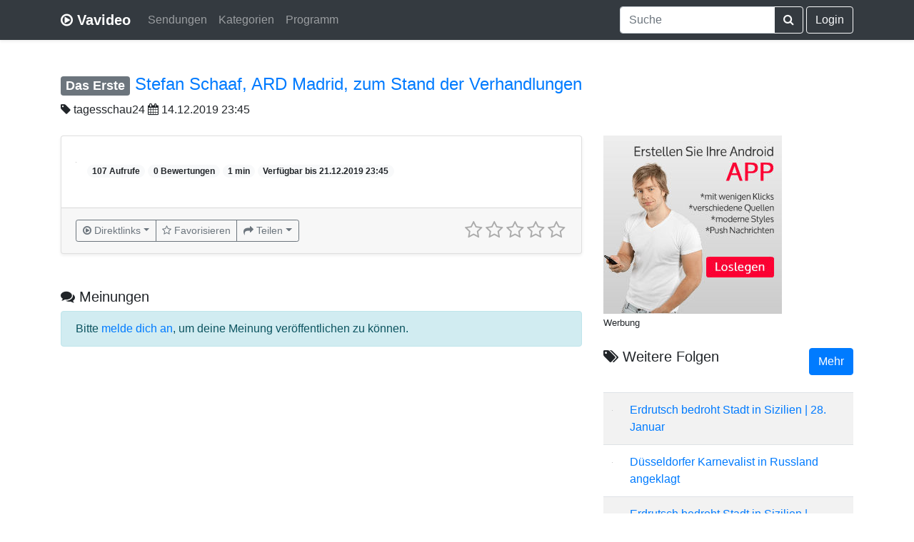

--- FILE ---
content_type: text/html; charset=utf-8
request_url: https://www.google.com/recaptcha/api2/aframe
body_size: 268
content:
<!DOCTYPE HTML><html><head><meta http-equiv="content-type" content="text/html; charset=UTF-8"></head><body><script nonce="vOkA3m17YsRGtuIK35F5yg">/** Anti-fraud and anti-abuse applications only. See google.com/recaptcha */ try{var clients={'sodar':'https://pagead2.googlesyndication.com/pagead/sodar?'};window.addEventListener("message",function(a){try{if(a.source===window.parent){var b=JSON.parse(a.data);var c=clients[b['id']];if(c){var d=document.createElement('img');d.src=c+b['params']+'&rc='+(localStorage.getItem("rc::a")?sessionStorage.getItem("rc::b"):"");window.document.body.appendChild(d);sessionStorage.setItem("rc::e",parseInt(sessionStorage.getItem("rc::e")||0)+1);localStorage.setItem("rc::h",'1769632651670');}}}catch(b){}});window.parent.postMessage("_grecaptcha_ready", "*");}catch(b){}</script></body></html>